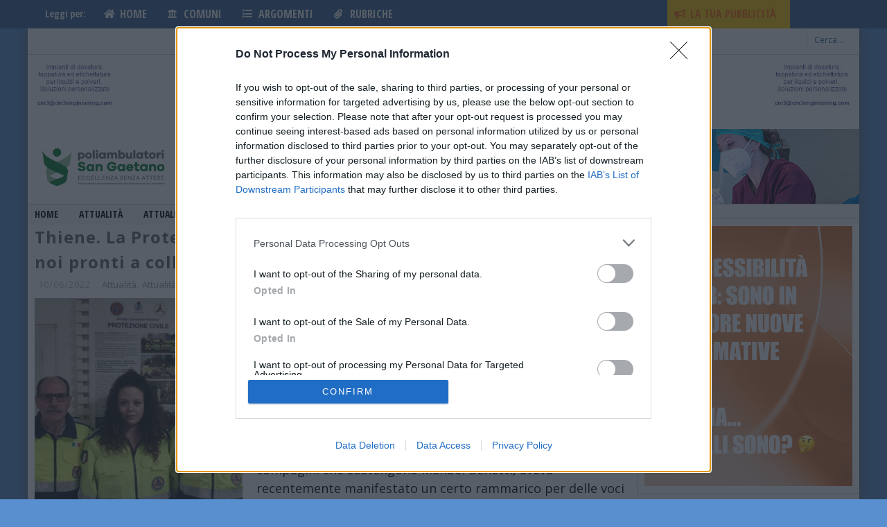

--- FILE ---
content_type: text/html; charset=utf-8
request_url: https://www.google.com/recaptcha/api2/aframe
body_size: 265
content:
<!DOCTYPE HTML><html><head><meta http-equiv="content-type" content="text/html; charset=UTF-8"></head><body><script nonce="p1hngf7GjGf6cx0IpxFAsg">/** Anti-fraud and anti-abuse applications only. See google.com/recaptcha */ try{var clients={'sodar':'https://pagead2.googlesyndication.com/pagead/sodar?'};window.addEventListener("message",function(a){try{if(a.source===window.parent){var b=JSON.parse(a.data);var c=clients[b['id']];if(c){var d=document.createElement('img');d.src=c+b['params']+'&rc='+(localStorage.getItem("rc::a")?sessionStorage.getItem("rc::b"):"");window.document.body.appendChild(d);sessionStorage.setItem("rc::e",parseInt(sessionStorage.getItem("rc::e")||0)+1);localStorage.setItem("rc::h",'1769238693006');}}}catch(b){}});window.parent.postMessage("_grecaptcha_ready", "*");}catch(b){}</script></body></html>

--- FILE ---
content_type: application/javascript
request_url: https://www.altovicentinonline.it/wp-content/plugins/ultimate-social-deux/public/assets/js/min/jquery.magnific-popup-min.js?ver=1.0
body_size: 7470
content:
!function(e){"function"==typeof define&&define.amd?define(["jquery"],e):e("object"==typeof exports?require("jquery"):window.jQuery||window.Zepto)}(function($){var e="Close",t="BeforeClose",n="AfterClose",i="BeforeAppend",o="MarkupParse",r="Open",a="Change",s="mfp",l="."+s,c="mfp-ready",d="mfp-removing",u="mfp-prevent-close",p,f=function(){},m=!!window.jQuery,g,h=$(window),v,C,y,w,b=function(e,t){p.ev.on(s+e+l,t)},I=function(e,t,n,i){var o=document.createElement("div");return o.className="mfp-"+e,n&&(o.innerHTML=n),i?t&&t.appendChild(o):(o=$(o),t&&o.appendTo(t)),o},x=function(e,t){p.ev.triggerHandler(s+e,t),p.st.callbacks&&(e=e.charAt(0).toLowerCase()+e.slice(1),p.st.callbacks[e]&&p.st.callbacks[e].apply(p,$.isArray(t)?t:[t]))},k=function(e){return e===w&&p.currTemplate.closeBtn||(p.currTemplate.closeBtn=$(p.st.closeMarkup.replace("%title%",p.st.tClose)),w=e),p.currTemplate.closeBtn},T=function(){$.magnificPopup.instance||(p=new f,p.init(),$.magnificPopup.instance=p)},E=function(){var e=document.createElement("p").style,t=["ms","O","Moz","Webkit"];if(void 0!==e.transition)return!0;for(;t.length;)if(t.pop()+"Transition"in e)return!0;return!1};f.prototype={constructor:f,init:function(){var e=navigator.appVersion;p.isIE7=-1!==e.indexOf("MSIE 7."),p.isIE8=-1!==e.indexOf("MSIE 8."),p.isLowIE=p.isIE7||p.isIE8,p.isAndroid=/android/gi.test(e),p.isIOS=/iphone|ipad|ipod/gi.test(e),p.supportsTransition=E(),p.probablyMobile=p.isAndroid||p.isIOS||/(Opera Mini)|Kindle|webOS|BlackBerry|(Opera Mobi)|(Windows Phone)|IEMobile/i.test(navigator.userAgent),v=$(document),p.popupsCache={}},open:function(e){var t;if(e.isObj===!1){p.items=e.items.toArray(),p.index=0;var n=e.items,i;for(t=0;t<n.length;t++)if(i=n[t],i.parsed&&(i=i.el[0]),i===e.el[0]){p.index=t;break}}else p.items=$.isArray(e.items)?e.items:[e.items],p.index=e.index||0;if(p.isOpen)return void p.updateItemHTML();p.types=[],y="",p.ev=e.mainEl&&e.mainEl.length?e.mainEl.eq(0):v,e.key?(p.popupsCache[e.key]||(p.popupsCache[e.key]={}),p.currTemplate=p.popupsCache[e.key]):p.currTemplate={},p.st=$.extend(!0,{},$.magnificPopup.defaults,e),p.fixedContentPos="auto"===p.st.fixedContentPos?!p.probablyMobile:p.st.fixedContentPos,p.st.modal&&(p.st.closeOnContentClick=!1,p.st.closeOnBgClick=!1,p.st.showCloseBtn=!1,p.st.enableEscapeKey=!1),p.bgOverlay||(p.bgOverlay=I("bg").on("click"+l,function(){p.close()}),p.wrap=I("wrap").attr("tabindex",-1).on("click"+l,function(e){p._checkIfClose(e.target)&&p.close()}),p.container=I("container",p.wrap)),p.contentContainer=I("content"),p.st.preloader&&(p.preloader=I("preloader",p.container,p.st.tLoading));var a=$.magnificPopup.modules;for(t=0;t<a.length;t++){var s=a[t];s=s.charAt(0).toUpperCase()+s.slice(1),p["init"+s].call(p)}x("BeforeOpen"),p.st.showCloseBtn&&(p.st.closeBtnInside?(b(o,function(e,t,n,i){n.close_replaceWith=k(i.type)}),y+=" mfp-close-btn-in"):p.wrap.append(k())),p.st.alignTop&&(y+=" mfp-align-top"),p.wrap.css(p.fixedContentPos?{overflow:p.st.overflowY,overflowX:"hidden",overflowY:p.st.overflowY}:{top:h.scrollTop(),position:"absolute"}),(p.st.fixedBgPos===!1||"auto"===p.st.fixedBgPos&&!p.fixedContentPos)&&p.bgOverlay.css({height:v.height(),position:"absolute"}),p.st.enableEscapeKey&&v.on("keyup"+l,function(e){27===e.keyCode&&p.close()}),h.on("resize"+l,function(){p.updateSize()}),p.st.closeOnContentClick||(y+=" mfp-auto-cursor"),y&&p.wrap.addClass(y);var d=p.wH=h.height(),u={};if(p.fixedContentPos&&p._hasScrollBar(d)){var f=p._getScrollbarSize();f&&(u.marginRight=f)}p.fixedContentPos&&(p.isIE7?$("body, html").css("overflow","hidden"):u.overflow="hidden");var m=p.st.mainClass;return p.isIE7&&(m+=" mfp-ie7"),m&&p._addClassToMFP(m),p.updateItemHTML(),x("BuildControls"),$("html").css(u),p.bgOverlay.add(p.wrap).prependTo(p.st.prependTo||$(document.body)),p._lastFocusedEl=document.activeElement,setTimeout(function(){p.content?(p._addClassToMFP(c),p._setFocus()):p.bgOverlay.addClass(c),v.on("focusin"+l,p._onFocusIn)},16),p.isOpen=!0,p.updateSize(d),x(r),e},close:function(){p.isOpen&&(x(t),p.isOpen=!1,p.st.removalDelay&&!p.isLowIE&&p.supportsTransition?(p._addClassToMFP(d),setTimeout(function(){p._close()},p.st.removalDelay)):p._close())},_close:function(){x(e);var t=d+" "+c+" ";if(p.bgOverlay.detach(),p.wrap.detach(),p.container.empty(),p.st.mainClass&&(t+=p.st.mainClass+" "),p._removeClassFromMFP(t),p.fixedContentPos){var i={marginRight:""};p.isIE7?$("body, html").css("overflow",""):i.overflow="",$("html").css(i)}v.off("keyup"+l+" focusin"+l),p.ev.off(l),p.wrap.attr("class","mfp-wrap").removeAttr("style"),p.bgOverlay.attr("class","mfp-bg"),p.container.attr("class","mfp-container"),!p.st.showCloseBtn||p.st.closeBtnInside&&p.currTemplate[p.currItem.type]!==!0||p.currTemplate.closeBtn&&p.currTemplate.closeBtn.detach(),p.st.autoFocusLast&&p._lastFocusedEl&&$(p._lastFocusedEl).focus(),p.currItem=null,p.content=null,p.currTemplate=null,p.prevHeight=0,x(n)},updateSize:function(e){if(p.isIOS){var t=document.documentElement.clientWidth/window.innerWidth,n=window.innerHeight*t;p.wrap.css("height",n),p.wH=n}else p.wH=e||h.height();p.fixedContentPos||p.wrap.css("height",p.wH),x("Resize")},updateItemHTML:function(){var e=p.items[p.index];p.contentContainer.detach(),p.content&&p.content.detach(),e.parsed||(e=p.parseEl(p.index));var t=e.type;if(x("BeforeChange",[p.currItem?p.currItem.type:"",t]),p.currItem=e,!p.currTemplate[t]){var n=p.st[t]?p.st[t].markup:!1;x("FirstMarkupParse",n),p.currTemplate[t]=n?$(n):!0}C&&C!==e.type&&p.container.removeClass("mfp-"+C+"-holder");var i=p["get"+t.charAt(0).toUpperCase()+t.slice(1)](e,p.currTemplate[t]);p.appendContent(i,t),e.preloaded=!0,x(a,e),C=e.type,p.container.prepend(p.contentContainer),x("AfterChange")},appendContent:function(e,t){p.content=e,e?p.st.showCloseBtn&&p.st.closeBtnInside&&p.currTemplate[t]===!0?p.content.find(".mfp-close").length||p.content.append(k()):p.content=e:p.content="",x(i),p.container.addClass("mfp-"+t+"-holder"),p.contentContainer.append(p.content)},parseEl:function(e){var t=p.items[e],n;if(t.tagName?t={el:$(t)}:(n=t.type,t={data:t,src:t.src}),t.el){for(var i=p.types,o=0;o<i.length;o++)if(t.el.hasClass("mfp-"+i[o])){n=i[o];break}t.src=t.el.attr("data-mfp-src"),t.src||(t.src=t.el.attr("href"))}return t.type=n||p.st.type||"inline",t.index=e,t.parsed=!0,p.items[e]=t,x("ElementParse",t),p.items[e]},addGroup:function(e,t){var n=function(n){n.mfpEl=this,p._openClick(n,e,t)};t||(t={});var i="click.magnificPopup";t.mainEl=e,t.items?(t.isObj=!0,e.off(i).on(i,n)):(t.isObj=!1,t.delegate?e.off(i).on(i,t.delegate,n):(t.items=e,e.off(i).on(i,n)))},_openClick:function(e,t,n){var i=void 0!==n.midClick?n.midClick:$.magnificPopup.defaults.midClick;if(i||!(2===e.which||e.ctrlKey||e.metaKey||e.altKey||e.shiftKey)){var o=void 0!==n.disableOn?n.disableOn:$.magnificPopup.defaults.disableOn;if(o)if($.isFunction(o)){if(!o.call(p))return!0}else if(h.width()<o)return!0;e.type&&(e.preventDefault(),p.isOpen&&e.stopPropagation()),n.el=$(e.mfpEl),n.delegate&&(n.items=t.find(n.delegate)),p.open(n)}},updateStatus:function(e,t){if(p.preloader){g!==e&&p.container.removeClass("mfp-s-"+g),t||"loading"!==e||(t=p.st.tLoading);var n={status:e,text:t};x("UpdateStatus",n),e=n.status,t=n.text,p.preloader.html(t),p.preloader.find("a").on("click",function(e){e.stopImmediatePropagation()}),p.container.addClass("mfp-s-"+e),g=e}},_checkIfClose:function(e){if(!$(e).hasClass(u)){var t=p.st.closeOnContentClick,n=p.st.closeOnBgClick;if(t&&n)return!0;if(!p.content||$(e).hasClass("mfp-close")||p.preloader&&e===p.preloader[0])return!0;if(e===p.content[0]||$.contains(p.content[0],e)){if(t)return!0}else if(n&&$.contains(document,e))return!0;return!1}},_addClassToMFP:function(e){p.bgOverlay.addClass(e),p.wrap.addClass(e)},_removeClassFromMFP:function(e){this.bgOverlay.removeClass(e),p.wrap.removeClass(e)},_hasScrollBar:function(e){return(p.isIE7?v.height():document.body.scrollHeight)>(e||h.height())},_setFocus:function(){(p.st.focus?p.content.find(p.st.focus).eq(0):p.wrap).focus()},_onFocusIn:function(e){return e.target===p.wrap[0]||$.contains(p.wrap[0],e.target)?void 0:(p._setFocus(),!1)},_parseMarkup:function(e,t,n){var i;n.data&&(t=$.extend(n.data,t)),x(o,[e,t,n]),$.each(t,function(t,n){if(void 0===n||n===!1)return!0;if(i=t.split("_"),i.length>1){var o=e.find(l+"-"+i[0]);if(o.length>0){var r=i[1];"replaceWith"===r?o[0]!==n[0]&&o.replaceWith(n):"img"===r?o.is("img")?o.attr("src",n):o.replaceWith('<img src="'+n+'" class="'+o.attr("class")+'" />'):o.attr(i[1],n)}}else e.find(l+"-"+t).html(n)})},_getScrollbarSize:function(){if(void 0===p.scrollbarSize){var e=document.createElement("div");e.style.cssText="width: 99px; height: 99px; overflow: scroll; position: absolute; top: -9999px;",document.body.appendChild(e),p.scrollbarSize=e.offsetWidth-e.clientWidth,document.body.removeChild(e)}return p.scrollbarSize}},$.magnificPopup={instance:null,proto:f.prototype,modules:[],open:function(e,t){return T(),e=e?$.extend(!0,{},e):{},e.isObj=!0,e.index=t||0,this.instance.open(e)},close:function(){return $.magnificPopup.instance&&$.magnificPopup.instance.close()},registerModule:function(e,t){t.options&&($.magnificPopup.defaults[e]=t.options),$.extend(this.proto,t.proto),this.modules.push(e)},defaults:{disableOn:0,key:null,midClick:!1,mainClass:"",preloader:!0,focus:"",closeOnContentClick:!1,closeOnBgClick:!0,closeBtnInside:!0,showCloseBtn:!0,enableEscapeKey:!0,modal:!1,alignTop:!1,removalDelay:0,prependTo:null,fixedContentPos:"auto",fixedBgPos:"auto",overflowY:"auto",closeMarkup:'<button title="%title%" type="button" class="mfp-close">&#215;</button>',tClose:"Close (Esc)",tLoading:"Loading...",autoFocusLast:!0}},$.fn.magnificPopup=function(e){T();var t=$(this);if("string"==typeof e)if("open"===e){var n,i=m?t.data("magnificPopup"):t[0].magnificPopup,o=parseInt(arguments[1],10)||0;i.items?n=i.items[o]:(n=t,i.delegate&&(n=n.find(i.delegate)),n=n.eq(o)),p._openClick({mfpEl:n},t,i)}else p.isOpen&&p[e].apply(p,Array.prototype.slice.call(arguments,1));else e=$.extend(!0,{},e),m?t.data("magnificPopup",e):t[0].magnificPopup=e,p.addGroup(t,e);return t};var _="inline",S,P,O,z=function(){O&&(P.after(O.addClass(S)).detach(),O=null)};$.magnificPopup.registerModule(_,{options:{hiddenClass:"hide",markup:"",tNotFound:"Content not found"},proto:{initInline:function(){p.types.push(_),b(e+"."+_,function(){z()})},getInline:function(e,t){if(z(),e.src){var n=p.st.inline,i=$(e.src);if(i.length){var o=i[0].parentNode;o&&o.tagName&&(P||(S=n.hiddenClass,P=I(S),S="mfp-"+S),O=i.after(P).detach().removeClass(S)),p.updateStatus("ready")}else p.updateStatus("error",n.tNotFound),i=$("<div>");return e.inlineElement=i,i}return p.updateStatus("ready"),p._parseMarkup(t,{},e),t}}});var M="ajax",B,F=function(){B&&$(document.body).removeClass(B)},L=function(){F(),p.req&&p.req.abort()};$.magnificPopup.registerModule(M,{options:{settings:null,cursor:"mfp-ajax-cur",tError:'<a href="%url%">The content</a> could not be loaded.'},proto:{initAjax:function(){p.types.push(M),B=p.st.ajax.cursor,b(e+"."+M,L),b("BeforeChange."+M,L)},getAjax:function(e){B&&$(document.body).addClass(B),p.updateStatus("loading");var t=$.extend({url:e.src,success:function(t,n,i){var o={data:t,xhr:i};x("ParseAjax",o),p.appendContent($(o.data),M),e.finished=!0,F(),p._setFocus(),setTimeout(function(){p.wrap.addClass(c)},16),p.updateStatus("ready"),x("AjaxContentAdded")},error:function(){F(),e.finished=e.loadError=!0,p.updateStatus("error",p.st.ajax.tError.replace("%url%",e.src))}},p.st.ajax.settings);return p.req=$.ajax(t),""}}});var H,A=function(e){if(e.data&&void 0!==e.data.title)return e.data.title;var t=p.st.image.titleSrc;if(t){if($.isFunction(t))return t.call(p,e);if(e.el)return e.el.attr(t)||""}return""};$.magnificPopup.registerModule("image",{options:{markup:'<div class="mfp-figure"><div class="mfp-close"></div><figure><div class="mfp-img"></div><figcaption><div class="mfp-bottom-bar"><div class="mfp-title"></div><div class="mfp-counter"></div></div></figcaption></figure></div>',cursor:"mfp-zoom-out-cur",titleSrc:"title",verticalFit:!0,tError:'<a href="%url%">The image</a> could not be loaded.'},proto:{initImage:function(){var t=p.st.image,n=".image";p.types.push("image"),b(r+n,function(){"image"===p.currItem.type&&t.cursor&&$(document.body).addClass(t.cursor)}),b(e+n,function(){t.cursor&&$(document.body).removeClass(t.cursor),h.off("resize"+l)}),b("Resize"+n,p.resizeImage),p.isLowIE&&b("AfterChange",p.resizeImage)},resizeImage:function(){var e=p.currItem;if(e&&e.img&&p.st.image.verticalFit){var t=0;p.isLowIE&&(t=parseInt(e.img.css("padding-top"),10)+parseInt(e.img.css("padding-bottom"),10)),e.img.css("max-height",p.wH-t)}},_onImageHasSize:function(e){e.img&&(e.hasSize=!0,H&&clearInterval(H),e.isCheckingImgSize=!1,x("ImageHasSize",e),e.imgHidden&&(p.content&&p.content.removeClass("mfp-loading"),e.imgHidden=!1))},findImageSize:function(e){var t=0,n=e.img[0],i=function(o){H&&clearInterval(H),H=setInterval(function(){return n.naturalWidth>0?void p._onImageHasSize(e):(t>200&&clearInterval(H),t++,void(3===t?i(10):40===t?i(50):100===t&&i(500)))},o)};i(1)},getImage:function(e,t){var n=0,i=function(){e&&(e.img[0].complete?(e.img.off(".mfploader"),e===p.currItem&&(p._onImageHasSize(e),p.updateStatus("ready")),e.hasSize=!0,e.loaded=!0,x("ImageLoadComplete")):(n++,200>n?setTimeout(i,100):o()))},o=function(){e&&(e.img.off(".mfploader"),e===p.currItem&&(p._onImageHasSize(e),p.updateStatus("error",r.tError.replace("%url%",e.src))),e.hasSize=!0,e.loaded=!0,e.loadError=!0)},r=p.st.image,a=t.find(".mfp-img");if(a.length){var s=document.createElement("img");s.className="mfp-img",e.el&&e.el.find("img").length&&(s.alt=e.el.find("img").attr("alt")),e.img=$(s).on("load.mfploader",i).on("error.mfploader",o),s.src=e.src,a.is("img")&&(e.img=e.img.clone()),s=e.img[0],s.naturalWidth>0?e.hasSize=!0:s.width||(e.hasSize=!1)}return p._parseMarkup(t,{title:A(e),img_replaceWith:e.img},e),p.resizeImage(),e.hasSize?(H&&clearInterval(H),e.loadError?(t.addClass("mfp-loading"),p.updateStatus("error",r.tError.replace("%url%",e.src))):(t.removeClass("mfp-loading"),p.updateStatus("ready")),t):(p.updateStatus("loading"),e.loading=!0,e.hasSize||(e.imgHidden=!0,t.addClass("mfp-loading"),p.findImageSize(e)),t)}}});var j,N=function(){return void 0===j&&(j=void 0!==document.createElement("p").style.MozTransform),j};$.magnificPopup.registerModule("zoom",{options:{enabled:!1,easing:"ease-in-out",duration:300,opener:function(e){return e.is("img")?e:e.find("img")}},proto:{initZoom:function(){var n=p.st.zoom,i=".zoom",o;if(n.enabled&&p.supportsTransition){var r=n.duration,a=function(e){var t=e.clone().removeAttr("style").removeAttr("class").addClass("mfp-animated-image"),i="all "+n.duration/1e3+"s "+n.easing,o={position:"fixed",zIndex:9999,left:0,top:0,"-webkit-backface-visibility":"hidden"},r="transition";return o["-webkit-"+r]=o["-moz-"+r]=o["-o-"+r]=o[r]=i,t.css(o),t},s=function(){p.content.css("visibility","visible")},l,c;b("BuildControls"+i,function(){if(p._allowZoom()){if(clearTimeout(l),p.content.css("visibility","hidden"),o=p._getItemToZoom(),!o)return void s();c=a(o),c.css(p._getOffset()),p.wrap.append(c),l=setTimeout(function(){c.css(p._getOffset(!0)),l=setTimeout(function(){s(),setTimeout(function(){c.remove(),o=c=null,x("ZoomAnimationEnded")},16)},r)},16)}}),b(t+i,function(){if(p._allowZoom()){if(clearTimeout(l),p.st.removalDelay=r,!o){if(o=p._getItemToZoom(),!o)return;c=a(o)}c.css(p._getOffset(!0)),p.wrap.append(c),p.content.css("visibility","hidden"),setTimeout(function(){c.css(p._getOffset())},16)}}),b(e+i,function(){p._allowZoom()&&(s(),c&&c.remove(),o=null)})}},_allowZoom:function(){return"image"===p.currItem.type},_getItemToZoom:function(){return p.currItem.hasSize?p.currItem.img:!1},_getOffset:function(e){var t;t=e?p.currItem.img:p.st.zoom.opener(p.currItem.el||p.currItem);var n=t.offset(),i=parseInt(t.css("padding-top"),10),o=parseInt(t.css("padding-bottom"),10);n.top-=$(window).scrollTop()-i;var r={width:t.width(),height:(m?t.innerHeight():t[0].offsetHeight)-o-i};return N()?r["-moz-transform"]=r.transform="translate("+n.left+"px,"+n.top+"px)":(r.left=n.left,r.top=n.top),r}}});var W="iframe",R="//about:blank",Z=function(e){if(p.currTemplate[W]){var t=p.currTemplate[W].find("iframe");t.length&&(e||(t[0].src=R),p.isIE8&&t.css("display",e?"block":"none"))}};$.magnificPopup.registerModule(W,{options:{markup:'<div class="mfp-iframe-scaler"><div class="mfp-close"></div><iframe class="mfp-iframe" src="//about:blank" frameborder="0" allowfullscreen></iframe></div>',srcAction:"iframe_src",patterns:{youtube:{index:"youtube.com",id:"v=",src:"//www.youtube.com/embed/%id%?autoplay=1"},vimeo:{index:"vimeo.com/",id:"/",src:"//player.vimeo.com/video/%id%?autoplay=1"},gmaps:{index:"//maps.google.",src:"%id%&output=embed"}}},proto:{initIframe:function(){p.types.push(W),b("BeforeChange",function(e,t,n){t!==n&&(t===W?Z():n===W&&Z(!0))}),b(e+"."+W,function(){Z()})},getIframe:function(e,t){var n=e.src,i=p.st.iframe;$.each(i.patterns,function(){return n.indexOf(this.index)>-1?(this.id&&(n="string"==typeof this.id?n.substr(n.lastIndexOf(this.id)+this.id.length,n.length):this.id.call(this,n)),n=this.src.replace("%id%",n),!1):void 0});var o={};return i.srcAction&&(o[i.srcAction]=n),p._parseMarkup(t,o,e),p.updateStatus("ready"),t}}});var q=function(e){var t=p.items.length;return e>t-1?e-t:0>e?t+e:e},K=function(e,t,n){return e.replace(/%curr%/gi,t+1).replace(/%total%/gi,n)};$.magnificPopup.registerModule("gallery",{options:{enabled:!1,arrowMarkup:'<button title="%title%" type="button" class="mfp-arrow mfp-arrow-%dir%"></button>',preload:[0,2],navigateByImgClick:!0,arrows:!0,tPrev:"Previous (Left arrow key)",tNext:"Next (Right arrow key)",tCounter:"%curr% of %total%"},proto:{initGallery:function(){var t=p.st.gallery,n=".mfp-gallery",i=Boolean($.fn.mfpFastClick);return p.direction=!0,t&&t.enabled?(y+=" mfp-gallery",b(r+n,function(){t.navigateByImgClick&&p.wrap.on("click"+n,".mfp-img",function(){return p.items.length>1?(p.next(),!1):void 0}),v.on("keydown"+n,function(e){37===e.keyCode?p.prev():39===e.keyCode&&p.next()})}),b("UpdateStatus"+n,function(e,t){t.text&&(t.text=K(t.text,p.currItem.index,p.items.length))}),b(o+n,function(e,n,i,o){var r=p.items.length;i.counter=r>1?K(t.tCounter,o.index,r):""}),b("BuildControls"+n,function(){if(p.items.length>1&&t.arrows&&!p.arrowLeft){var e=t.arrowMarkup,n=p.arrowLeft=$(e.replace(/%title%/gi,t.tPrev).replace(/%dir%/gi,"left")).addClass(u),o=p.arrowRight=$(e.replace(/%title%/gi,t.tNext).replace(/%dir%/gi,"right")).addClass(u),r=i?"mfpFastClick":"click";n[r](function(){p.prev()}),o[r](function(){p.next()}),p.isIE7&&(I("b",n[0],!1,!0),I("a",n[0],!1,!0),I("b",o[0],!1,!0),I("a",o[0],!1,!0)),p.container.append(n.add(o))}}),b(a+n,function(){p._preloadTimeout&&clearTimeout(p._preloadTimeout),p._preloadTimeout=setTimeout(function(){p.preloadNearbyImages(),p._preloadTimeout=null},16)}),void b(e+n,function(){v.off(n),p.wrap.off("click"+n),p.arrowLeft&&i&&p.arrowLeft.add(p.arrowRight).destroyMfpFastClick(),p.arrowRight=p.arrowLeft=null})):!1},next:function(){p.direction=!0,p.index=q(p.index+1),p.updateItemHTML()},prev:function(){p.direction=!1,p.index=q(p.index-1),p.updateItemHTML()},goTo:function(e){p.direction=e>=p.index,p.index=e,p.updateItemHTML()},preloadNearbyImages:function(){var e=p.st.gallery.preload,t=Math.min(e[0],p.items.length),n=Math.min(e[1],p.items.length),i;for(i=1;i<=(p.direction?n:t);i++)p._preloadItem(p.index+i);for(i=1;i<=(p.direction?t:n);i++)p._preloadItem(p.index-i)},_preloadItem:function(e){if(e=q(e),!p.items[e].preloaded){var t=p.items[e];t.parsed||(t=p.parseEl(e)),x("LazyLoad",t),"image"===t.type&&(t.img=$('<img class="mfp-img" />').on("load.mfploader",function(){t.hasSize=!0}).on("error.mfploader",function(){t.hasSize=!0,t.loadError=!0,x("LazyLoadError",t)}).attr("src",t.src)),t.preloaded=!0}}}});var D="retina";$.magnificPopup.registerModule(D,{options:{replaceSrc:function(e){return e.src.replace(/\.\w+$/,function(e){return"@2x"+e})},ratio:1},proto:{initRetina:function(){if(window.devicePixelRatio>1){var e=p.st.retina,t=e.ratio;t=isNaN(t)?t():t,t>1&&(b("ImageHasSize."+D,function(e,n){n.img.css({"max-width":n.img[0].naturalWidth/t,width:"100%"})}),b("ElementParse."+D,function(n,i){i.src=e.replaceSrc(i,t)}))}}}}),function(){var e=1e3,t="ontouchstart"in window,n=function(){h.off("touchmove"+o+" touchend"+o)},i="mfpFastClick",o="."+i;$.fn.mfpFastClick=function(i){return $(this).each(function(){var r=$(this),a;if(t){var s,l,c,d,u,p;r.on("touchstart"+o,function(t){d=!1,p=1,u=t.originalEvent?t.originalEvent.touches[0]:t.touches[0],l=u.clientX,c=u.clientY,h.on("touchmove"+o,function(e){u=e.originalEvent?e.originalEvent.touches:e.touches,p=u.length,u=u[0],(Math.abs(u.clientX-l)>10||Math.abs(u.clientY-c)>10)&&(d=!0,n())}).on("touchend"+o,function(t){n(),d||p>1||(a=!0,t.preventDefault(),clearTimeout(s),s=setTimeout(function(){a=!1},e),i())})})}r.on("click"+o,function(){a||i()})})},$.fn.destroyMfpFastClick=function(){$(this).off("touchstart"+o+" click"+o),t&&h.off("touchmove"+o+" touchend"+o)}}(),T()});

--- FILE ---
content_type: application/javascript
request_url: https://www.altovicentinonline.it/wp-content/themes/thieneonline/library/js/cb-scripts.js?ver=e6b9fea4d6ca15d75ceeb34f1e1a366a
body_size: 6618
content:
(function($){"use strict";

  /**
   * Copyright 2012, Digital Fusion
   * Licensed under the MIT license.
   * http://teamdf.com/jquery-plugins/license/
   *
   * @author Sam Sehnert
   * @desc A small plugin that checks whether elements are within
   *     the user visible viewport of a web browser.
   *     only accounts for vertical position, not horizontal.
   */

  $.fn.visible = function(partial) { 
    
      var $t            = $(this),
          $w            = $(window),
          viewTop       = $w.scrollTop(),
          viewBottom    = viewTop + $w.height(),
          _top          = $t.offset().top,
          _bottom       = _top + $t.height(),
          compareTop    = partial === true ? _bottom : _top,
          compareBottom = partial === true ? _top : _bottom;
    
    return ((compareBottom <= viewBottom) && (compareTop >= viewTop));

  };
    
})(jQuery);

// IE8 ployfill for GetComputed Style (for Responsive Script below)
if (!window.getComputedStyle) { 
    window.getComputedStyle = function(el, pseudo) {"use strict";
        this.el = el;
        this.getPropertyValue = function(prop) {
            var re = /(\-([a-z]){1})/g;
            if (prop == 'float') prop = 'styleFloat';
            if (re.test(prop)) {
                prop = prop.replace(re, function () {
                    return arguments[2].toUpperCase();
                });
            }
            return el.currentStyle[prop] ? el.currentStyle[prop] : null;
        };
        return this;
    };
}

var cbMobileTablet = !!( (navigator.userAgent.match(/IEMobile/i) === true ) || ( navigator.userAgent.match(/Android/i) === true ) || ( navigator.userAgent.match(/BlackBerry/i) === true ) || ( navigator.userAgent.match(/iPhone|iPad|iPod/i) ) );

var cbMobilePhone = !!( (navigator.userAgent.match(/IEMobile/i) === true ) || ( navigator.userAgent.match(/Android/i) === true ) || ( navigator.userAgent.match(/BlackBerry/i) === true ) || ( navigator.userAgent.match(/iPhone|iPod/i) ) );
    
// as the page loads, call these scripts
jQuery(document).ready(function($) { "use strict";

    var cbWindowWidth = $(window).width(),
        cbWindowHeight = $(window).height(),
        cbContainer = $('#cb-container'),
        cbNavBar = $('#cb-nav-bar');
        
   

    /*if (cbWindowWidth >= 768) {

                // Sticky Menu
                if(!$(cbNavBar).hasClass('stickyoff')) {
                
                    var cbNavOffset = $(cbNavBar).offset().top,
                        cbNavHeight = $(cbNavBar).height(),
                        cbLoggedIn = 0;
                        
                    if ($('#wpadminbar').length > 0) {  cbLoggedIn = 28; }
                    
                        $(window).scroll(function () {
                                if($(this).scrollTop() > cbNavOffset) {
                                    $(cbNavBar).addClass('cb-stuck');
                                    $('.cb-stuck').css('margin-top' , cbLoggedIn);
                                    $(cbContainer).css('margin-top', cbNavHeight);
                                    
                                } else { 
                                    $(cbNavBar).css('margin-top', 0).removeClass('cb-stuck'); 
                                    $(cbContainer).css('margin-top', 0);    
                                } 
                            });
                }
    }*/
    
    var cbWindow = $(window),
        cbRatingBars = $('.cb-overlay').find('span'),
        cbRatingStars = $('.cb-overlay-stars').find('span');
    
    $.each(cbRatingBars, function(i, value) {
        
        var cbValue = $(value);
        if ( cbValue.visible(true) ) {
            
            cbValue.removeClass('cb-zero-trigger'); 
            cbValue.addClass('cb-bar-ani'); 
       
        } 
    });
    
    $.each(cbRatingStars, function(i, value) {
         
        var cbValue = $(value);
        if ( cbValue.visible(true) ) {
          
            cbValue.removeClass('cb-zero-stars-trigger'); 
            cbValue.addClass('cb-bar-ani-stars'); 
       
        } 
    });
        
    cbWindow.scroll(function(event) {
      
        $.each(cbRatingBars, function(i, value) {
              
            var cbValue = $(value);
            if ( ( cbValue.visible(true) ) && ( cbValue.hasClass('cb-zero-trigger') ) ) {

              cbValue.removeClass('cb-zero-trigger'); 
              cbValue.addClass('cb-bar-ani'); 
            } 
        });
          
          $.each(cbRatingStars, function(i, value) {
              
            var cbValue = $(value);
            if ( ( cbValue.visible(true) ) && ( cbValue.hasClass('cb-zero-stars-trigger') ) ) {
                
                cbValue.removeClass('cb-zero-stars-trigger'); 
                cbValue.addClass('cb-bar-ani-stars'); 
            } 
        });
      
    });

    $('.hentry').find('a').has('img').each(function () {
        
        var cbImgTitle = $('img', this).attr( 'title' ),
            cbAttr = $(this).attr('href');

        if (typeof cbImgTitle !== 'undefined') {
            $(this).attr('title', cbImgTitle);
        }
        
        if(typeof cbAttr !== 'undefined') {
            var cbHref = cbAttr.split('.');
            var cbHrefExt = $(cbHref)[$(cbHref).length - 1];

            if ((cbHrefExt === 'jpg') || (cbHrefExt === 'jpeg') || (cbHrefExt === 'png') || (cbHrefExt === 'gif') || (cbHrefExt === 'tif')) {
                $(this).addClass('cb-lightbox');
            }
        }
        
    });
    
    $('.tiled-gallery').find('a').attr('rel', 'tiledGallery');

    var cbMain = $('#main');
    cbMain.find('iframe[src^="http://www.youtube"]').wrap('<div class="cb-video-frame"></div>');
    cbMain.find('iframe[src^="//player.vimeo"]').wrap('<div class="cb-video-frame"></div>');
    
    // Fire up LightBox 
    if (!!$.prototype.boxer) {
        $(".cb-lightbox").boxer({
                duration: 350
         });
    }
    
    // Toggle
    $('.cb-toggler').find('.cb-toggle').click(function(e) {
           $(this).next().stop().slideToggle();
           $(this).prev().stop().toggle();
           $(this).prev().prev().stop().toggle();
           e.preventDefault();
    });
   
    var cbBackgroundExists = $('body > .backstretch'),
        cbFirstGrid = $('#cb-content').first('.cb-grid-block'),
        cbStandardFeatured = $('#cb-standard-featured');
        
    if ( cbBackgroundExists.length ) {
        
        $(cbStandardFeatured).imagesLoaded( function() {
            cbStandardFeatured.find('.cb-fi-standard').delay( 1200 ).fadeIn('slow');
        });
        
    } else {
        
        $(cbStandardFeatured).imagesLoaded( function() {
            cbStandardFeatured.find('.cb-fi-standard').fadeIn('slow');
        });
       
    }
    
    $(cbFirstGrid).imagesLoaded( function() {
        cbFirstGrid.find('.cb-grid-img').fadeIn('slow');
    });

    $(window).load(function() {
        var cbTabber = $('.tabbernav'),
            cb_amount = cbTabber.children().length; 
        if ( cb_amount === 4 ) { cbTabber.addClass("cb-fourtabs"); }
        if ( cb_amount === 3 ) { cbTabber.addClass("cb-threetabs"); }
        if ( cb_amount === 2 ) { cbTabber.addClass("cb-twotabs"); }
        if ( cb_amount === 1 ) { cbTabber.addClass("cb-onetab"); }
        
    });

    // Clear half modules
    $('.cb-module-half:odd').each(function(){
        $(this).prev().addBack().wrapAll($('<div/>',{'class': 'cb-double-block clearfix'}));
    });
     
    // Sliders
    $(document).ready(function(){
    $('.flexslider-widget').flexslider({
            animation: "slide",
            controlNav: false,
            pauseOnAction: true,
            itemWidth: 500
    });
});
    


    $('.flexslider-1').flexslider({
        animation: "slide",
        itemWidth: 210,
        itemMargin: 3,
        slideshowSpeed: 5000,
        maxItems: 3,
        minItems: 1,
        controlNav: false
    });
     $('.flexslider-1-fw').flexslider({
        animation: "slide",
        itemWidth: 280,
        itemMargin: 3,
        slideshowSpeed: 5000,
        maxItems: 4,
        minItems: 1,
        controlNav: false
    });
   
    $('#cb-carousel').flexslider({
        animation: "slide",
        controlNav: false,
        animationLoop: false,
        slideshow: false,
        directionlNav: false,
        itemWidth: 150,
        itemMargin: 15,
       
        asNavFor: '#cb-gallery'
      });
        
    $('#cb-gallery').flexslider({
        animation: "slide",
        controlNav: false,
         smoothHeight: true,
        directionlNav: false,
        animationLoop: false,
        slideshow: false,
        sync: "#cb-carousel"
    });
   
    $('.flexslider-1-menu').flexslider({
        animation: "slide",
        itemWidth: 210,
        itemMargin: 3,
        slideshow: false, 
        maxItems: 2,
        minItems: 1,
        controlNav: false
    });
     $('.flexslider-1-fw-menu').flexslider({
        animation: "slide",
        itemWidth: 210,
        itemMargin: 3,
        slideshow: false, 
        minItems: 2,
        maxItems: 2,
        controlNav: false
    });
    
    $('.flexslider-2').flexslider({
        animation: "slide",
        minItems: 1,
        maxItems: 1,
        slideshowSpeed: 5000,
        controlNav: false
    });
     $('.flexslider-2-fw').flexslider({
        animation: "slide",
        minItems: 1,
        maxItems: 1,
        slideshowSpeed: 5000,
        controlNav: false
    });
    
    // Reset Flexslider positions on resize
    var cbFlexFW = $('.flexslider-1-fw'),
        cbFlexSW = $('.flexslider-1');
    $( window ).resize(function() {
        if ( cbFlexFW.length ) {
              cbFlexFW.flexslider(1); 
        }
        if ( cbFlexSW.length ) {
                cbFlexSW.flexslider(1);
        }
    });
    
    var cbMainNav = $('.main-nav li');
    
    // Show sub menus
    $('.main-nav > li').hoverIntent(function() {
    
        $(this).find('.cb-big-menu').stop().slideDown('fast');
        $(this).find('.cb-mega-menu').stop().slideDown('fast');

        if ( cbWindowWidth < 1030 ) {
            $(this).find('.cb-links-menu .cb-sub-menu').stop().fadeIn();
        } else {
            $(this).find('.cb-links-menu .cb-sub-menu').stop().slideDown('fast');
        }
        
    }, function() {
        
       $(this).find('.cb-big-menu').slideUp('fast');
       $(this).find('.cb-mega-menu').slideUp('fast');
       $(this).find('.cb-links-menu .cb-sub-menu').slideUp('fast');
        
    });
    
    cbMainNav.find('.cb-big-menu .cb-sub-menu li').hoverIntent(function(){
    
        $(this).find('.cb-grandchild-menu').stop().slideDown('fast');
        
    }, function() {
        
       $(this).find('.cb-grandchild-menu').slideUp('fast');
        
    });
    
    cbMainNav.find('.cb-links-menu .cb-sub-menu li').hoverIntent(function(){
    
        $(this).find('.cb-grandchild-menu').stop().slideDown('fast');
        
    }, function() {
        
       $(this).find('.cb-grandchild-menu').slideUp('fast');
        
    });

    var cbParallaxMain = $('#cb-parallax-featured'),
        cbParallaxImg = cbParallaxMain.find('.cb-image'),
        cbParallaxBG = $('#cb-parallax-bg'),
        cbFullWidthBg = $('.backstretch').find('#cb-media-bg'),
        cbFullWidth = $('#cb-full-background-featured'),
        cbFullCheck = true,
        cbWindowHeightTwo;
        
    if ( cbFullWidth.length === 0 ) { 
        cbFullWidth = $('#cb-full-width-featured');  
        cbFullCheck = false; 
    }

    if ( cbFullWidth.length === 0 ) { 
        cbFullWidth = $('#cb-parallax-featured');  
        cbFullCheck = true; 
    }
    
    var cbFullWidthTitle = cbFullWidth.find('.cb-title-fi'),
        cbFullWidthTitleHeight = cbFullWidthTitle.height();        

   
    if ( ( cbParallaxImg.length !== 0 ) && ( cbMobileTablet === false ) ) {
        var cbParallaxMainOffTop = cbParallaxMain.offset().top;
            cbWindowHeightTwo =  (cbWindowHeight) - (cbParallaxMainOffTop) - 90;
            
        cbParallaxImg.animate({"height": cbWindowHeight}, 750);
        cbParallaxBG.animate({"height": cbWindowHeight}, 750);
        cbParallaxMain.animate({"height": cbWindowHeightTwo}, 500);   
        
        $(window).scroll(function() {
               var cbyPos = -( ($(window).scrollTop() - cbParallaxImg.offset().top) / 10),
                   cbCoords = cbyPos + 'px';
                          
               cbParallaxImg.animate({ "background-position-y": cbCoords, "background-position-x": "49%"  }, 35, 'linear');

            }); 
    } 
    
    var cbClickFlag = true;

    cbMediaIcon.click(function() {

            var cbSCHeight = cbSoundCloudFrame.attr('height'),
                cbMediaOverlayHeight = cbMediaOverlay.height(),
                cbMediaOverlayWidth = cbMediaOverlay.width(),
                cbMediaFrameHeight = ( cbMediaOverlayHeight - cbFullWidthTitleHeight ) * 0.8,
                cbMediaFrameTop = ( cbMediaOverlayHeight - cbMediaFrameHeight - cbFullWidthTitleHeight ) / 2,
                cbMediaFrameWidth = cbMediaFrameHeight * 560 / 315,
                cbMediaFrameTopSC = ( cbMediaOverlayHeight - cbFullWidthTitleHeight  - 160 ) / 2,
                cbMediaFrameMarginLeft;

            if ( cbMediaFrameWidth >  cbMediaOverlay.width() ) {
                cbMediaFrameWidth = cbMediaOverlay.width() - 20;
                cbMediaFrameMarginLeft = 10;
            }  else {
                cbMediaFrameMarginLeft = ( cbMediaOverlayWidth - cbMediaFrameWidth ) / 2;
            }

            if ( cbClickFlag === true ) {

                cbVimeoFrame.attr('src', (cbVimeoFrame.attr('src') + '?autoplay=1')); 
                cbSoundCloudFrame.css('height', cbSCHeight); 
                cbClickFlag = false;
            }

            cbMediaOverlay.animate({"opacity": 1});
            $(this).fadeOut();

            if ( ( cbFullWidth.length > 0 ) && ( cbFullCheck === true ) ) {
                cbFullWidthBg.fadeIn().css("display","block");
            }

            if ( ( cbMediaFrameTop !== 'undefined'  ) && ( cbSoundCloudFrame.length === 0 ) ) {
                cbParallaxBG.addClass('cb-parallax-media-bg');
                cbMediaFrame.css({'top' : cbMediaFrameTop, 'height' : cbMediaFrameHeight, 'width' : cbMediaFrameWidth, 'margin-left' : cbMediaFrameMarginLeft });

            } else if ( cbSoundCloudFrame.length > 0 ) {

                cbMediaFrame.css({'top' : cbMediaFrameTopSC, 'max-height' : '200px'});
            }

            if ( cbParallaxImg.length > 0 ) {
                cbParallaxImg.fadeTo('400', 0.1);

            } 
    });
     
    cbMediaOverlay.click(function() {
        
            var cbMediaFrame = $(this).find('#cb-media-frame');
            cbMediaFrame.css("top", "-9999px");
            $(this).animate({"opacity": 0});
            cbMediaIcon.fadeIn();

            if ( ( cbFullWidth.length > 0 ) && cbFullCheck === true ) {
                cbFullWidthBg.fadeOut();
            }
               
            if ( cbParallaxImg.length > 0 ) {
                cbParallaxImg.fadeTo('400', 1);
            } 
             cbParallaxBG.removeClass('cb-parallax-media-bg');
        
    });
         
    // Full-Width Featured Image
    var cbFeaturedMain = $('#cb-full-background-featured');
    if ( cbFeaturedMain.length > 0) {
        if ( cbMobilePhone === true ) { 
             cbWindowHeightTwo =  $(window).height() - ( cbFeaturedMain.offset().top);
        } else {
             cbWindowHeightTwo =  $(window).height() - ( cbFeaturedMain.offset().top) - 80;
        }
           
            cbFeaturedMain.animate({"height": cbWindowHeightTwo}, 500);   
    }
      
    var hideSpan = $('.cb-accordion > span').hide();
    $('.cb-accordion > a').click(function() {
        
        if ( $(this).next().css('display') == 'none') {
            hideSpan.slideUp('fast');
            $(this).next().slideDown('fast');
        } else {
            $(this).next().slideUp('fast');
        }
        return false;
        
    });
    
    var cbToTop = $('#cb-to-top');
    $(window).scroll(function () {

        if($(this).scrollTop () > 750) {
             cbToTop.fadeIn(300);
        } else { 
            cbToTop.fadeOut(300);
        } 
    });
        
    cbToTop.click(function(event) {
        $('html, body').animate({scrollTop:0}, 600);
        event.preventDefault();
    });
    
    $('.cb-video-frame').fitVids();
    
    cbNavBar.find('.cb-login-modal-closer').click(function(){
        cbNavBar.find('.cb-login-modal').fadeOut();
    });

 $(".cb-tabs").find('ul').tabs(".cb-panes .cb-tab-content");
 

$('img[data-retina-src]').retinaDisplay();
 


/*
 * jQuery Reveal Plugin 1.0
 * www.ZURB.com
 * Copyright 2010, ZURB
 * Free to use under the MIT license.
 * http://www.opensource.org/licenses/mit-license.php
*/
   

(function($) {
    /*---------------------------
     Listener for data-reveal-id attributes
    ----------------------------*/
    $('a[data-reveal-id]').on('click', function(e) {
        e.preventDefault();
        var modalLocation = $(this).attr('data-reveal-id');

            if ( modalLocation === 'cb-search-modal' ) { 
                cbNavBar.find('#'+modalLocation).reveal($(this).data());
                $('#cb-search-modal').find('.cb-search-field').focus();

            } else {
                cbNavBar.find('.'+modalLocation).reveal($(this).data());
                cbNavBar.find('input[name="log"]').focus();
            }
        
    });
    
    /*---------------------------
     Extend and Execute
    ----------------------------*/
        $.fn.reveal = function(options) {
            
            var defaults = {  
                animation: 'fadeAndPop',
                animationspeed: 300, //how fast animtions are
                closeonbackgroundclick: true, //if you click background will modal close?
                dismissmodalclass: 'cb-close-modal', //the class of a button or element that will close an open modal
                modalbgclass : 'cb-dark-bg'
            }; 
            
            //Extend dem' options
            options = $.extend({}, defaults, options); 
        
            return this.each(function() {
            
    /*---------------------------
     Global Variables
    ----------------------------*/
                var modal = $(this),
                    topMeasure  = parseInt(modal.css('top'), 10),
                    topOffset = ( cbWindowHeight - modal.outerHeight() ) / 2,
                    locked = false,
                    modalBG = $('.'+options.modalbgclass);                          
     
    
    /*---------------------------
     Create Modal BG
    ----------------------------*/
                if ( modalBG.length === 0 ) {
                    modalBG = $('<div class="'+options.modalbgclass+'" />').insertAfter(modal);
                } else {
                    
                    $('<div class="'+options.modalbgclass+'" />').remove();
                }
              
    /*---------------------------
     Open & Close Animations
    ----------------------------*/
                //Entrance Animations
                modal.bind('reveal:open', function () {
                  modalBG.unbind('click.modalEvent');
                    $('.' + options.dismissmodalclass).unbind('click.modalEvent');
                    if(!locked) {
                        lockModal();
                        if(options.animation == "fadeAndPop") {
                            modal.css({'opacity' : 0, 'visibility' : 'visible', 'display':'block'});
                            modalBG.fadeIn(options.animationspeed/2);
                            modal.delay(options.animationspeed/2).animate({
                                "opacity" : 1
                            }, options.animationspeed,unlockModal());                   
                        }
                    }
                    modal.unbind('reveal:open');
                });     
    
                //Closing Animation
                modal.bind('reveal:close', function () {
                  if(!locked) {
                        lockModal();
                        if(options.animation == "fadeAndPop") {
                            modalBG.delay(options.animationspeed).fadeOut(options.animationspeed);
                            modal.animate({ "opacity" : 0 }, options.animationspeed/2, function() {
                                modal.css({'opacity' : 1, 'visibility' : 'hidden'});
                                unlockModal();
                            });                 
                        }          
                    }
                    modal.unbind('reveal:close');
                });     
        
    /*---------------------------
     Open and add Closing Listeners
    ----------------------------*/
                //Open Modal Immediately
                modal.trigger('reveal:open');
                var cbLwaStatus = $('.lwa-status');
                //Close Modal Listeners
                var closeButton = $('.' + options.dismissmodalclass).bind('click.modalEvent', function () {
                  modal.trigger('reveal:close');
                  $(cbLwaStatus).delay(500).removeClass('lwa-status-invalid');
                  
                });
                
                if(options.closeonbackgroundclick) {
                    modalBG.bind('click.modalEvent', function () {
                      modal.trigger('reveal:close');
                      $(cbLwaStatus).delay(500).removeClass('lwa-status-invalid');
                    });
                }
                $('body').keyup(function(e) {
                    if(e.which===27){ modal.trigger('reveal:close'); } // 27 is the keycode for the Escape key
                    $(cbLwaStatus).delay(500).removeClass('lwa-status-invalid');
                });
                
                
    /*---------------------------
     Animations Locks
    ----------------------------*/
                function unlockModal() { 
                    locked = false;
                }
                function lockModal() {
                    locked = true;
                }   
                
            });//each call
    }; //orbit plugin call

})(jQuery);


    $('.cb-breaking-news ul').totemticker({
            row_height  :   '33px',
            mousestop   :   true
            
    }); 


var cbVote = $('#cb-vote').find('.cb-overlay');
var cbVoteStars = $('#cb-vote').find('.cb-overlay-stars');

if (cbVote.length) {
    
    $(cbVote).on('click', function() {
        $(cbVote).tipper({
            direction: "bottom"
        });
    });
} else if (cbVoteStars.length) {
    $(cbVoteStars).on('click', function() {
        $(cbVoteStars).tipper({
            direction: "bottom"
        });
    });
}


$(".cb-tip-bot").tipper({
    direction: "bottom"
});

$(".cb-tip-top").tipper({
    direction: "top"
});

$(".cb-tip-right").tipper({
    direction: "right"
});

$(".cb-tip-left").tipper({
    direction: "left"
});

        
}); /* end of as page load scripts */

var cbMediaOverlay = jQuery('#cb-media-overlay'),
    cbMediaFrame = cbMediaOverlay.find('#cb-media-frame'),
    cbMediaIcon = jQuery('.cb-entry-header, #cb-standard-featured, #cb-full-width-featured').find('.cb-media-icon'),
    cbYouTubeMediaFrame = jQuery('#cb-media-frame').find('iframe[src^="//www.youtube"]'),
    cbVimeoFrame = cbMediaFrame.find('iframe[src^="//player.vimeo"]'),
    cbSoundCloudFrame = cbMediaFrame.find('iframe[src^="https://w.so"]'),
    cbYTPlayer;

function onYouTubeIframeAPIReady() {"use strict";
    cbYTPlayer = new YT.Player('cbplayer');
}

if ( ( cbMobileTablet === false ) ) {

    cbYouTubeMediaFrame.attr({ id : 'cbplayer', src : (cbYouTubeMediaFrame.attr('src') + '?version=3&enablejsapi=1') }); 
   /* cbVimeoFrame.attr({ id : 'cbplayer', src : (cbVimeoFrame.attr('src') + '?api=1') }); */

    if ( cbYouTubeMediaFrame.length > 0 ) {
                            
        cbMediaIcon.click(function() {
            cbYTPlayer.playVideo();
        });

        cbMediaOverlay.click(function() {
            cbYTPlayer.pauseVideo();
        });
    }
}

var cbWindow = jQuery(window),
    cbWindowWidth = cbWindow.width(),
    cbOuterContainer = jQuery('#cb-outer-container'),
    cbInnerContainer = jQuery('#cb-content'),
    cbFooter = jQuery('#cb-footer'),
    cbSmallMenuEl = jQuery('#cb-small-menu.cb-sm-on'),
    cbParallaxFrame= jQuery('#cb-parallax-featured'),
    cbFullBgFrame = jQuery('#cb-full-background-featured'),
    cbFullWidthFrame = jQuery('#cb-full-width-featured'),
    cbMenuOut = false,
    cbHamburger = false;


jQuery(function ($) {"use strict";

    $.event.special.swipe.horizontalDistanceThreshold = Math.min( cbWindowWidth * 0.5, 160 );        
        
    if ( ( cbWindowWidth < 768 ) ) {
            cbOuterContainer.addClass('cb-small-menu');

            jQuery('#cb-small-menu-trigger').on( 'click tap', cbTapHamburger );
            jQuery('#cb-small-menu-close').on( 'click tap', cbSwipeTapOffHandle );

            if ( cbSmallMenuEl.length > 0 ) {
                cbWindow.on( 'swiperight', cbSwipeRightHandle );
                cbInnerContainer.on( 'tap swipeleft touchend touchstart touchMove', cbSwipeTapOffHandle );
                cbFooter.on( 'tap swipeleft touchend touchstart touchMove', cbSwipeTapOffHandle );
                cbParallaxFrame.on( 'tap swipeleft touchend touchstart touchMove', cbSwipeTapOffHandle );
                cbFullBgFrame.on( 'tap swipeleft touchend touchstart touchMove', cbSwipeTapOffHandle );
                cbFullWidthFrame.on( 'tap swipeleft touchend touchstart touchMove', cbSwipeTapOffHandle );
            }
          
    } else {

        cbOuterContainer.removeClass('cb-small-menu');

    }
});

function cbSwipeRightHandle( event ){
    cbOuterContainer.attr('class','cb-small-menu cb-main-nav-on');
    event.preventDefault();
    cbMenuOut = true;
}

function cbTapHamburger( event ){
    cbOuterContainer.attr('class','cb-small-menu cb-main-nav-on');
    event.preventDefault();
    cbMenuOut = true;
    cbHamburger = true;
}

function cbSwipeTapOffHandle( event ){
    if ( ( cbMenuOut === true ) && ( cbHamburger === false ) ) {
        cbOuterContainer.attr('class','cb-small-menu cb-main-nav-off');
        event.preventDefault();
        cbMenuOut = false;
    }
    cbHamburger = false;     
}

/*! A fix for the iOS orientationchange zoom bug.
 Script by @scottjehl, rebound by @wilto.
 MIT License.
*/
(function(w){ "use strict";
    // This fix addresses an iOS bug, so return early if the UA claims it's something else.
    if( !( /iPhone|iPad|iPod/.test( navigator.platform ) && navigator.userAgent.indexOf( "AppleWebKit" ) > -1 ) ){ return; }
    var doc = w.document;
    if( !doc.querySelector ){ return; }
    var meta = doc.querySelector( "meta[name=viewport]" ),
        initialContent = meta && meta.getAttribute( "content" ),
        disabledZoom = initialContent + ",maximum-scale=1",
        enabledZoom = initialContent + ",maximum-scale=10",
        enabled = true,
        x, y, z, aig;
    if( !meta ){ return; }
    function restoreZoom(){
        meta.setAttribute( "content", enabledZoom );
        enabled = true; }
    function disableZoom(){
        meta.setAttribute( "content", disabledZoom );
        enabled = false; }
    function checkTilt( e ){
        aig = e.accelerationIncludingGravity;
        x = Math.abs( aig.x );
        y = Math.abs( aig.y );
        z = Math.abs( aig.z );
        // If portrait orientation and in one of the danger zones
        if( !w.orientation && ( x > 7 || ( ( z > 6 && y < 8 || z < 8 && y > 6 ) && x > 5 ) ) ){
            if( enabled ){ disableZoom(); } }
        else if( !enabled ){ restoreZoom(); } }
    w.addEventListener( "orientationchange", restoreZoom, false );
    w.addEventListener( "devicemotion", checkTilt, false );
})( this );